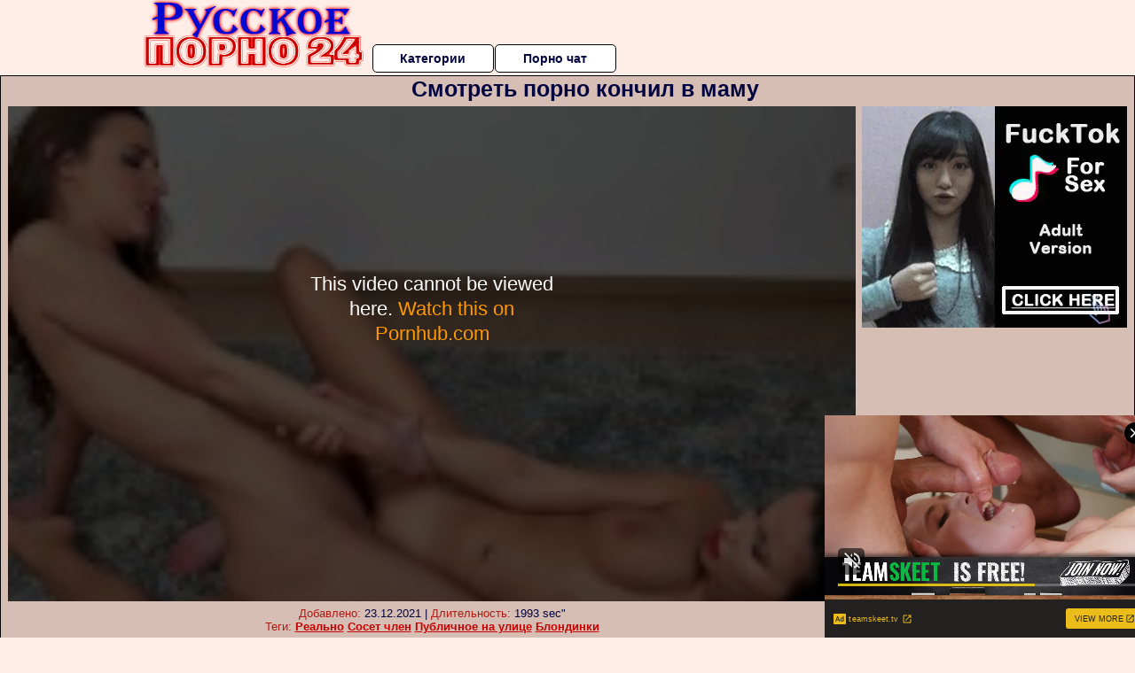

--- FILE ---
content_type: text/xml;charset=UTF-8
request_url: http://s.magsrv.com/splash.php?idzone=4932886&cookieconsent=true
body_size: 4440
content:
<?xml version="1.0" encoding="UTF-8"?>
<VAST version="3.0">
  <Ad id="7897182">
    <InLine>
      <AdSystem>ExoClick</AdSystem>
      <AdTitle/>
      <Impression id="exotr"><![CDATA[http://s.magsrv.com/vregister.php?a=vimp&tracking_event=impression&idzone=4932886&6db344fbd35b6a6300ba010161799875=tsVuZ8uHLrt48dvDvq4dfXDp64ctdlTlK8E.fHxu48e27tx3cennW1NZLXThmif91wNxsSvWMPOZ8NdUFbi781VcrEjmc81Ms08Ec1cUG6mzXA2w3a5TXBU5Tn54cO_XlrgbnsZjgqfcpz59fPDp21wN1QVuZ9PPnzw4a4G8ZpXM.nnny8eO2uBtpitx6anDPjy864G2mJJ2IHpc._jz34.OWuBu1imBiuCaXPjy6cuHnzx8a4G5qs.3TXA2zTNdU5Tnw1wNtuWwNOZ8NcDbTFNMDlOfDXA3BVPnw11WM58NdrEdjmfDdw4cOPXXPYzHBU.5SvSxW5n34a57GY4Kn3KV2rKaXJWsM0TwNbTEk7ED0q7VlNLkrWGaJ4Gty9p9iV5xeuZeexmOCp9ynPjrcvafYlecXrmXlcrumpiz462G168J3M.fHW7NTIxXnrgblcrumpiz462prJa6cF5qYHoJWI80T_uuBuemZuxqtdpitx6anDPj41z0wNQSvLyTNuR5.Nb9dc9WfDXU1S45KvS5VNHZXBNLnrsqcpXgbz4a7KY132Kn82vLrnnm6y51dd4cu_Fntwb7.OPjn54s8OPXhrgknpcqqgmlXqrYrsqz4a4JJ6XKqoJpV4JbWI4G16XGKppc.Wulx1ylyleqCtxd.aquViRzPl0psqqimcnmplm3U2a2G2Y5mos.GuBuZ11ynPjy49ePjXA3GxK3BK8vOw85ny7eeXLtrcvcasrgmlXrgkcz4buHPXA22xWw05LW5Tn31wNtMU0wOUr1TWUtOZ8Ncs1TVME9efDXBK1M9LBXMvJM25nw11uVVryTNuZ8NdLj0E0q7zk0rEji8DefXj269OPjXPTNfgvVWxXZVnt464G52Ka5XKc.[base64].Gu2nPhrglrcplYjz4a5Zl3bJW6s.GuBulyqeaWqC1xeNjCayvPhrgbksjrgxmlcz4a3JGII14Kp8.GupqmCetdtytiCPPtrqapgnrXtcpqgmlz464G2G7XKa4KnKV2G168J3M.[base64].[base64]&is_vast=0&should_log=0&cb=e2e_690dc4124ef405.37619048]]></Impression>
      <Error><![CDATA[http://s.magsrv.com/vregister.php?a=vview&errorcode=[ERRORCODE]&idzone=4932886&dg=7897182-USA-124209918-0-0-1-0-InLine]]></Error>
      <Creatives>
        <Creative sequence="1" id="124209918">
          <Linear skipoffset="00:00:03">
            <Duration>00:00:30.37</Duration>
            <TrackingEvents>
              <Tracking id="prog_1" event="progress" offset="00:00:10.000"><![CDATA[http://s.magsrv.com/vregister.php?a=vview&should_log=0&cb=e2e_690dc4124ec624.31141812&tracking_event=progress&progress=00:00:10.000&idzone=4932886&6db344fbd35b6a6300ba010161799875=tsVuZ8uHLrt48dvDvq4dfXDp64ctdlTlK8E.fHxu48e27tx3cennW1NZLXThmif91wNxsSvWMPOZ8NdUFbi781VcrEjmc81Ms08Ec1cUG6mzXA2w3a5TXBU5Tn54cO_XlrgbnsZjgqfcpz59fPDp21wN1QVuZ9PPnzw4a4G8ZpXM.nnny8eO2uBtpitx6anDPjy864G2mJJ2IHpc._jz34.OWuBu1imBiuCaXPjy6cuHnzx8a4G5qs.3TXA2zTNdU5Tnw1wNtuWwNOZ8NcDbTFNMDlOfDXA3BVPnw11WM58NdrEdjmfDdw4cOPXXPYzHBU.5SvSxW5n34a57GY4Kn3KV2rKaXJWsM0TwNbTEk7ED0q7VlNLkrWGaJ4Gty9p9iV5xeuZeexmOCp9ynPjrcvafYlecXrmXlcrumpiz462G168J3M.fHW7NTIxXnrgblcrumpiz462prJa6cF5qYHoJWI80T_uuBuemZuxqtdpitx6anDPj41z0wNQSvLyTNuR5.Nb9dc9WfDXU1S45KvS5VNHZXBNLnrsqcpXgbz4a7KY132Kn82vLrnnm6y51dd4cu_Fntwb7.OPjn54s8OPXhrgknpcqqgmlXqrYrsqz4a4JJ6XKqoJpV4JbWI4G16XGKppc.Wulx1ylyleqCtxd.aquViRzPl0psqqimcnmplm3U2a2G2Y5mos.GuBuZ11ynPjy49ePjXA3GxK3BK8vOw85ny7eeXLtrtgbcmXctclrz1uU0zUtTNuZ64G22K2GnJa3Kc..uBtpimmByleqaylpzPhrlmqapgnrz4a4JWpnpYK5l5Jm3M.GutyqteSZtzPhrpcegmlXecmlYkcXgbz68e3Xpx8a56Zr8F6q2K7Ks9vHXA3OxTXK5Tnw1tQV4LvOTSsSOLwN59OvDzx799crlbDVkFeC89M1.[base64].uthtelyixyqtelyqyOvPjrgblcrumpiXrwncz464G2mJJ2IHpV68J3M.[base64].OtqyquaRe1iOxxfjnrasqrmkXtYjscX5Z62rKq5pF7WI7HF.eeupxqaVtdlyqte1iOxzPnu4A7eutixquCaVd2OaanPhu462LGq4JpV2nII8.G7hw49ddTjU0ra7MDa7U0kkFVUE0ufDdw464G68J3F7KnKV4G8.Gu2yyBvPj37cuvDz46cuPPt449.Pnh288G2unHl0c78OeuuCRyqtiSfPj37cuvDz46ctbU00UDjU0tTktefGA]]></Tracking>
              <Tracking id="prog_2" event="progress" offset="00:00:06.000"><![CDATA[http://s.magsrv.com/vregister.php?a=vview&should_log=0&cb=e2e_690dc4124ec690.98736202&tracking_event=progress&progress=25%&idzone=4932886&6db344fbd35b6a6300ba010161799875=tsVuZ8uHLrt48dvDvq4dfXDp64ctdlTlK8E.fHxu48e27tx3cennW1NZLXThmif91wNxsSvWMPOZ8NdUFbi781VcrEjmc81Ms08Ec1cUG6mzXA2w3a5TXBU5Tn54cO_XlrgbnsZjgqfcpz59fPDp21wN1QVuZ9PPnzw4a4G8ZpXM.nnny8eO2uBtpitx6anDPjy864G2mJJ2IHpc._jz34.OWuBu1imBiuCaXPjy6cuHnzx8a4G5qs.3TXA2zTNdU5Tnw1wNtuWwNOZ8NcDbTFNMDlOfDXA3BVPnw11WM58NdrEdjmfDdw4cOPXXPYzHBU.5SvSxW5n34a57GY4Kn3KV2rKaXJWsM0TwNbTEk7ED0q7VlNLkrWGaJ4Gty9p9iV5xeuZeexmOCp9ynPjrcvafYlecXrmXlcrumpiz462G168J3M.fHW7NTIxXnrgblcrumpiz462prJa6cF5qYHoJWI80T_uuBuemZuxqtdpitx6anDPj41z0wNQSvLyTNuR5.Nb9dc9WfDXU1S45KvS5VNHZXBNLnrsqcpXgbz4a7KY132Kn82vLrnnm6y51dd4cu_Fntwb7.OPjn54s8OPXhrgknpcqqgmlXqrYrsqz4a4JJ6XKqoJpV4JbWI4G16XGKppc.Wulx1ylyleqCtxd.aquViRzPl0psqqimcnmplm3U2a2G2Y5mos.GuBuZ11ynPjy49ePjXA3GxK3BK8vOw85ny7eeXLtrtgbcmXctclrz1uU0zUtTNuZ64G22K2GnJa3Kc..uBtpimmByleqaylpzPhrlmqapgnrz4a4JWpnpYK5l5Jm3M.GutyqteSZtzPhrpcegmlXecmlYkcXgbz68e3Xpx8a56Zr8F6q2K7Ks9vHXA3OxTXK5Tnw1tQV4LvOTSsSOLwN59OvDzx799crlbDVkFeC89M1.[base64].uthtelyixyqtelyqyOvPjrgblcrumpiXrwncz464G2mJJ2IHpV68J3M.[base64].OtqyquaRe1iOxxfjnrasqrmkXtYjscX5Z62rKq5pF7WI7HF.eeupxqaVtdlyqte1iOxzPnu4A7eutixquCaVd2OaanPhu462LGq4JpV2nII8.G7hw49ddTjU0ra7MDa7U0kkFVUE0ufDdw464G68J3F7KnKV4G8.Gu2yyBvPj37cuvDz46cuPPt449.Pnh288G2unHl0c78OeuuCRyqtiSfPj37cuvDz46ctbU00UDjU0tTktefGA]]></Tracking>
              <Tracking id="prog_3" event="progress" offset="00:00:14.000"><![CDATA[http://s.magsrv.com/vregister.php?a=vview&should_log=0&cb=e2e_690dc4124ec6c6.95581066&tracking_event=progress&progress=50%&idzone=4932886&6db344fbd35b6a6300ba010161799875=tsVuZ8uHLrt48dvDvq4dfXDp64ctdlTlK8E.fHxu48e27tx3cennW1NZLXThmif91wNxsSvWMPOZ8NdUFbi781VcrEjmc81Ms08Ec1cUG6mzXA2w3a5TXBU5Tn54cO_XlrgbnsZjgqfcpz59fPDp21wN1QVuZ9PPnzw4a4G8ZpXM.nnny8eO2uBtpitx6anDPjy864G2mJJ2IHpc._jz34.OWuBu1imBiuCaXPjy6cuHnzx8a4G5qs.3TXA2zTNdU5Tnw1wNtuWwNOZ8NcDbTFNMDlOfDXA3BVPnw11WM58NdrEdjmfDdw4cOPXXPYzHBU.5SvSxW5n34a57GY4Kn3KV2rKaXJWsM0TwNbTEk7ED0q7VlNLkrWGaJ4Gty9p9iV5xeuZeexmOCp9ynPjrcvafYlecXrmXlcrumpiz462G168J3M.fHW7NTIxXnrgblcrumpiz462prJa6cF5qYHoJWI80T_uuBuemZuxqtdpitx6anDPj41z0wNQSvLyTNuR5.Nb9dc9WfDXU1S45KvS5VNHZXBNLnrsqcpXgbz4a7KY132Kn82vLrnnm6y51dd4cu_Fntwb7.OPjn54s8OPXhrgknpcqqgmlXqrYrsqz4a4JJ6XKqoJpV4JbWI4G16XGKppc.Wulx1ylyleqCtxd.aquViRzPl0psqqimcnmplm3U2a2G2Y5mos.GuBuZ11ynPjy49ePjXA3GxK3BK8vOw85ny7eeXLtrtgbcmXctclrz1uU0zUtTNuZ64G22K2GnJa3Kc..uBtpimmByleqaylpzPhrlmqapgnrz4a4JWpnpYK5l5Jm3M.GutyqteSZtzPhrpcegmlXecmlYkcXgbz68e3Xpx8a56Zr8F6q2K7Ks9vHXA3OxTXK5Tnw1tQV4LvOTSsSOLwN59OvDzx799crlbDVkFeC89M1.[base64].uthtelyixyqtelyqyOvPjrgblcrumpiXrwncz464G2mJJ2IHpV68J3M.[base64].OtqyquaRe1iOxxfjnrasqrmkXtYjscX5Z62rKq5pF7WI7HF.eeupxqaVtdlyqte1iOxzPnu4A7eutixquCaVd2OaanPhu462LGq4JpV2nII8.G7hw49ddTjU0ra7MDa7U0kkFVUE0ufDdw464G68J3F7KnKV4G8.Gu2yyBvPj37cuvDz46cuPPt449.Pnh288G2unHl0c78OeuuCRyqtiSfPj37cuvDz46ctbU00UDjU0tTktefGA]]></Tracking>
              <Tracking id="prog_4" event="progress" offset="00:00:21.000"><![CDATA[http://s.magsrv.com/vregister.php?a=vview&should_log=0&cb=e2e_690dc4124ec6e3.59604894&tracking_event=progress&progress=75%&idzone=4932886&6db344fbd35b6a6300ba010161799875=tsVuZ8uHLrt48dvDvq4dfXDp64ctdlTlK8E.fHxu48e27tx3cennW1NZLXThmif91wNxsSvWMPOZ8NdUFbi781VcrEjmc81Ms08Ec1cUG6mzXA2w3a5TXBU5Tn54cO_XlrgbnsZjgqfcpz59fPDp21wN1QVuZ9PPnzw4a4G8ZpXM.nnny8eO2uBtpitx6anDPjy864G2mJJ2IHpc._jz34.OWuBu1imBiuCaXPjy6cuHnzx8a4G5qs.3TXA2zTNdU5Tnw1wNtuWwNOZ8NcDbTFNMDlOfDXA3BVPnw11WM58NdrEdjmfDdw4cOPXXPYzHBU.5SvSxW5n34a57GY4Kn3KV2rKaXJWsM0TwNbTEk7ED0q7VlNLkrWGaJ4Gty9p9iV5xeuZeexmOCp9ynPjrcvafYlecXrmXlcrumpiz462G168J3M.fHW7NTIxXnrgblcrumpiz462prJa6cF5qYHoJWI80T_uuBuemZuxqtdpitx6anDPj41z0wNQSvLyTNuR5.Nb9dc9WfDXU1S45KvS5VNHZXBNLnrsqcpXgbz4a7KY132Kn82vLrnnm6y51dd4cu_Fntwb7.OPjn54s8OPXhrgknpcqqgmlXqrYrsqz4a4JJ6XKqoJpV4JbWI4G16XGKppc.Wulx1ylyleqCtxd.aquViRzPl0psqqimcnmplm3U2a2G2Y5mos.GuBuZ11ynPjy49ePjXA3GxK3BK8vOw85ny7eeXLtrtgbcmXctclrz1uU0zUtTNuZ64G22K2GnJa3Kc..uBtpimmByleqaylpzPhrlmqapgnrz4a4JWpnpYK5l5Jm3M.GutyqteSZtzPhrpcegmlXecmlYkcXgbz68e3Xpx8a56Zr8F6q2K7Ks9vHXA3OxTXK5Tnw1tQV4LvOTSsSOLwN59OvDzx799crlbDVkFeC89M1.[base64].uthtelyixyqtelyqyOvPjrgblcrumpiXrwncz464G2mJJ2IHpV68J3M.[base64].OtqyquaRe1iOxxfjnrasqrmkXtYjscX5Z62rKq5pF7WI7HF.eeupxqaVtdlyqte1iOxzPnu4A7eutixquCaVd2OaanPhu462LGq4JpV2nII8.G7hw49ddTjU0ra7MDa7U0kkFVUE0ufDdw464G68J3F7KnKV4G8.Gu2yyBvPj37cuvDz46cuPPt449.Pnh288G2unHl0c78OeuuCRyqtiSfPj37cuvDz46ctbU00UDjU0tTktefGA]]></Tracking>
              <Tracking id="prog_5" event="progress" offset="00:00:29.000"><![CDATA[http://s.magsrv.com/vregister.php?a=vview&should_log=0&cb=e2e_690dc4124ec701.67032440&tracking_event=progress&progress=100%&idzone=4932886&6db344fbd35b6a6300ba010161799875=tsVuZ8uHLrt48dvDvq4dfXDp64ctdlTlK8E.fHxu48e27tx3cennW1NZLXThmif91wNxsSvWMPOZ8NdUFbi781VcrEjmc81Ms08Ec1cUG6mzXA2w3a5TXBU5Tn54cO_XlrgbnsZjgqfcpz59fPDp21wN1QVuZ9PPnzw4a4G8ZpXM.nnny8eO2uBtpitx6anDPjy864G2mJJ2IHpc._jz34.OWuBu1imBiuCaXPjy6cuHnzx8a4G5qs.3TXA2zTNdU5Tnw1wNtuWwNOZ8NcDbTFNMDlOfDXA3BVPnw11WM58NdrEdjmfDdw4cOPXXPYzHBU.5SvSxW5n34a57GY4Kn3KV2rKaXJWsM0TwNbTEk7ED0q7VlNLkrWGaJ4Gty9p9iV5xeuZeexmOCp9ynPjrcvafYlecXrmXlcrumpiz462G168J3M.fHW7NTIxXnrgblcrumpiz462prJa6cF5qYHoJWI80T_uuBuemZuxqtdpitx6anDPj41z0wNQSvLyTNuR5.Nb9dc9WfDXU1S45KvS5VNHZXBNLnrsqcpXgbz4a7KY132Kn82vLrnnm6y51dd4cu_Fntwb7.OPjn54s8OPXhrgknpcqqgmlXqrYrsqz4a4JJ6XKqoJpV4JbWI4G16XGKppc.Wulx1ylyleqCtxd.aquViRzPl0psqqimcnmplm3U2a2G2Y5mos.GuBuZ11ynPjy49ePjXA3GxK3BK8vOw85ny7eeXLtrtgbcmXctclrz1uU0zUtTNuZ64G22K2GnJa3Kc..uBtpimmByleqaylpzPhrlmqapgnrz4a4JWpnpYK5l5Jm3M.GutyqteSZtzPhrpcegmlXecmlYkcXgbz68e3Xpx8a56Zr8F6q2K7Ks9vHXA3OxTXK5Tnw1tQV4LvOTSsSOLwN59OvDzx799crlbDVkFeC89M1.[base64].uthtelyixyqtelyqyOvPjrgblcrumpiXrwncz464G2mJJ2IHpV68J3M.[base64].OtqyquaRe1iOxxfjnrasqrmkXtYjscX5Z62rKq5pF7WI7HF.eeupxqaVtdlyqte1iOxzPnu4A7eutixquCaVd2OaanPhu462LGq4JpV2nII8.G7hw49ddTjU0ra7MDa7U0kkFVUE0ufDdw464G68J3F7KnKV4G8.Gu2yyBvPj37cuvDz46cuPPt449.Pnh288G2unHl0c78OeuuCRyqtiSfPj37cuvDz46ctbU00UDjU0tTktefGA]]></Tracking>
            </TrackingEvents>
            <VideoClicks>
              <ClickThrough><![CDATA[http://s.magsrv.com/click.php?d=H4sIAAAAAAAAA41TSXObMBT.K1x8LKOF9ejUyThxbKfjjZwYAbItNilISmqPfnyFSR23pyCGJ71veU8CwigOYYQMMEelhBzh8Qg92LvkrHUVJY2sKFVuzhubVB3JKxsXk_w0Px_0fD2G88nGxo1elK.n.cr7eC7Hev7zEkf4gez3rGZE0WKEJ0oyue8oTQsqK8XFCAVXvLnFG56xmlo4561irSaK8bZ3EATDEN3obwnNF.FqQLTiOWmEhcJhpzbZEiVTokb.ndSZzDsmenkqiJTq2HF9OMKRP7ES3hWLbLpYJNNkMV2sc8_P8QZv1ghB3bSirbVuVPGSFC8vOx.A.CySle5EMQu2oHubPeHtegs3550Wb7VupLwAocArXRfzniOSpc3R6niq44l.fBrflY_FuV3vLGE2EFaXKTlp.rYLUGPR1f_gFlwKP0_T9rRhj_GvVOf.x6Ea3yf7jzWNf1fLsEzKjCRLpHcBIxozTTTZ70hCG5aVy3DxsX8d__jW2aDhbLwYoygKviXBgwQiD4E4htG3RN4gsjTFm4yfzmmpWyZol3a0TY39YmEYIB_EkYeM4F3LBau5qpjbaQMjF8LADaALvdhcC5vPrm0m7h2ACbxLMLB_GIxRn0YGeZ2WsuL0Ytw72nII.tYCBTFCgXH.pTiddire5kf7ppQjG646qpwBuuRZ7bw7DWm0I47CGQr2w4eB71lbYDy7FxiGtg1k.zefeD.iKzsYGkUwsF1C49ulZwWb1fiG_jVwz8YuuP_hG.DahQsA9K9u0m3IQXbv_e9tk_ayBPi38rstsJyZAAcEhTDzEaa0AGHmR3YK_D3NEaAo_AOTUUjCQgQAAA--&cb=e2e_690dc4124e69f0.79007053]]></ClickThrough>
            </VideoClicks>
            <MediaFiles>
              <MediaFile delivery="progressive" type="video/mp4"><![CDATA[http://u3y8v8u4.aucdn.net/library/900752/0dad83386a702f1a4ce02538515d2e6eb8b449cc.mp4]]></MediaFile>
            </MediaFiles>
            <Icons>
              <Icon>
                <IconClicks>
                  <IconClickThrough>join.teamskeet.com</IconClickThrough>
                </IconClicks>
              </Icon>
            </Icons>
          </Linear>
        </Creative>
      </Creatives>
      <Extensions>
        <Extension>
          <TitleCTA>
            <MobileText>View More</MobileText>
            <PCText>View More</PCText>
            <DisplayUrl><![CDATA[teamskeet.tv]]></DisplayUrl>
            <Tracking><![CDATA[http://s.magsrv.com/click.php?d=H4sIAAAAAAAAA41TSXObMBT.K1x8LKOF9ejUyThxbKfjjZwYAbItNilISmqPfnyFSR23pyCGJ71veU8CwigOYYQMMEelhBzh8Qg92LvkrHUVJY2sKFVuzhubVB3JKxsXk_w0Px_0fD2G88nGxo1elK.n.cr7eC7Hev7zEkf4gez3rGZE0WKEJ0oyue8oTQsqK8XFCAVXvLnFG56xmlo4561irSaK8bZ3EATDEN3obwnNF.FqQLTiOWmEhcJhpzbZEiVTokb.ndSZzDsmenkqiJTq2HF9OMKRP7ES3hWLbLpYJNNkMV2sc8_P8QZv1ghB3bSirbVuVPGSFC8vOx.A.CySle5EMQu2oHubPeHtegs3550Wb7VupLwAocArXRfzniOSpc3R6niq44l.fBrflY_FuV3vLGE2EFaXKTlp.rYLUGPR1f_gFlwKP0_T9rRhj_GvVOf.x6Ea3yf7jzWNf1fLsEzKjCRLpHcBIxozTTTZ70hCG5aVy3DxsX8d__jW2aDhbLwYoygKviXBgwQiD4E4htG3RN4gsjTFm4yfzmmpWyZol3a0TY39YmEYIB_EkYeM4F3LBau5qpjbaQMjF8LADaALvdhcC5vPrm0m7h2ACbxLMLB_GIxRn0YGeZ2WsuL0Ytw72nII.tYCBTFCgXH.pTiddire5kf7ppQjG646qpwBuuRZ7bw7DWm0I47CGQr2w4eB71lbYDy7FxiGtg1k.zefeD.iKzsYGkUwsF1C49ulZwWb1fiG_jVwz8YuuP_hG.DahQsA9K9u0m3IQXbv_e9tk_ayBPi38rstsJyZAAcEhTDzEaa0AGHmR3YK_D3NEaAo_AOTUUjCQgQAAA--&cb=e2e_690dc4124e69f0.79007053]]></Tracking>
          </TitleCTA>
        </Extension>
      </Extensions>
    </InLine>
  </Ad>
</VAST>
